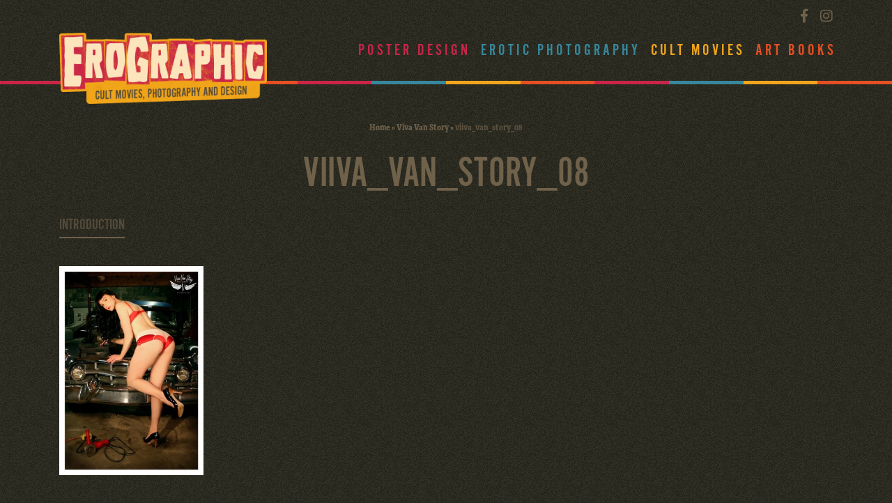

--- FILE ---
content_type: text/html; charset=UTF-8
request_url: https://www.erographic.com/artists/viva-van-story/viiva_van_story_08/
body_size: 9560
content:
<!DOCTYPE html>
<html lang="en-US">
<head>
<meta charset="utf-8">
<meta name="viewport" content="width=device-width, initial-scale=1, shrink-to-fit=no">
<title>viiva_van_story_08 - Erographic</title>
<meta name="author" content="Erographic">
<!--<script type="text/javascript">localStorage.clear();</script>-->
<meta name="verify-v1" content="DQdSZOBPsjNACTe8Q3er1RMllrigzCtXyCQZReAiPpU=" />
<!--[if lt IE 9]>
<script src="http://html5shim.googlecode.com/svn/trunk/html5.js"></script>
<![endif]-->
<link href="//vjs.zencdn.net/4.12/video-js.css" rel="stylesheet">
<script src="//vjs.zencdn.net/4.12/video.js"></script>
<meta name='robots' content='index, follow, max-image-preview:large, max-snippet:-1, max-video-preview:-1' />

	<!-- This site is optimized with the Yoast SEO plugin v26.7 - https://yoast.com/wordpress/plugins/seo/ -->
	<link rel="canonical" href="https://www.erographic.com/artists/viva-van-story/viiva_van_story_08/" />
	<meta property="og:locale" content="en_US" />
	<meta property="og:type" content="article" />
	<meta property="og:title" content="viiva_van_story_08 - Erographic" />
	<meta property="og:url" content="https://www.erographic.com/artists/viva-van-story/viiva_van_story_08/" />
	<meta property="og:site_name" content="Erographic" />
	<meta property="article:publisher" content="https://www.facebook.com/Erographic-Poster-Design-Photography-and-Cult-Movies-159470810756908/" />
	<meta property="og:image" content="https://www.erographic.com/artists/viva-van-story/viiva_van_story_08" />
	<meta property="og:image:width" content="442" />
	<meta property="og:image:height" content="640" />
	<meta property="og:image:type" content="image/jpeg" />
	<script type="application/ld+json" class="yoast-schema-graph">{"@context":"https://schema.org","@graph":[{"@type":"WebPage","@id":"https://www.erographic.com/artists/viva-van-story/viiva_van_story_08/","url":"https://www.erographic.com/artists/viva-van-story/viiva_van_story_08/","name":"viiva_van_story_08 - Erographic","isPartOf":{"@id":"https://www.erographic.com/#website"},"primaryImageOfPage":{"@id":"https://www.erographic.com/artists/viva-van-story/viiva_van_story_08/#primaryimage"},"image":{"@id":"https://www.erographic.com/artists/viva-van-story/viiva_van_story_08/#primaryimage"},"thumbnailUrl":"https://www.erographic.com/wp-content/uploads/2014/12/viiva_van_story_08.jpg","datePublished":"2014-12-28T18:04:46+00:00","breadcrumb":{"@id":"https://www.erographic.com/artists/viva-van-story/viiva_van_story_08/#breadcrumb"},"inLanguage":"en-US","potentialAction":[{"@type":"ReadAction","target":["https://www.erographic.com/artists/viva-van-story/viiva_van_story_08/"]}]},{"@type":"ImageObject","inLanguage":"en-US","@id":"https://www.erographic.com/artists/viva-van-story/viiva_van_story_08/#primaryimage","url":"https://www.erographic.com/wp-content/uploads/2014/12/viiva_van_story_08.jpg","contentUrl":"https://www.erographic.com/wp-content/uploads/2014/12/viiva_van_story_08.jpg","width":442,"height":640},{"@type":"BreadcrumbList","@id":"https://www.erographic.com/artists/viva-van-story/viiva_van_story_08/#breadcrumb","itemListElement":[{"@type":"ListItem","position":1,"name":"Home","item":"https://www.erographic.com/"},{"@type":"ListItem","position":2,"name":"Viva Van Story","item":"https://www.erographic.com/artists/viva-van-story/"},{"@type":"ListItem","position":3,"name":"viiva_van_story_08"}]},{"@type":"WebSite","@id":"https://www.erographic.com/#website","url":"https://www.erographic.com/","name":"Erographic","description":"Poster design, Photography and Cult movies | Erographic","potentialAction":[{"@type":"SearchAction","target":{"@type":"EntryPoint","urlTemplate":"https://www.erographic.com/?s={search_term_string}"},"query-input":{"@type":"PropertyValueSpecification","valueRequired":true,"valueName":"search_term_string"}}],"inLanguage":"en-US"}]}</script>
	<!-- / Yoast SEO plugin. -->


<link rel='dns-prefetch' href='//cdnjs.cloudflare.com' />
<link rel='dns-prefetch' href='//stackpath.bootstrapcdn.com' />
<link rel='dns-prefetch' href='//use.fontawesome.com' />
<link rel='dns-prefetch' href='//use.typekit.net' />
<link rel="alternate" title="oEmbed (JSON)" type="application/json+oembed" href="https://www.erographic.com/wp-json/oembed/1.0/embed?url=https%3A%2F%2Fwww.erographic.com%2Fartists%2Fviva-van-story%2Fviiva_van_story_08%2F" />
<link rel="alternate" title="oEmbed (XML)" type="text/xml+oembed" href="https://www.erographic.com/wp-json/oembed/1.0/embed?url=https%3A%2F%2Fwww.erographic.com%2Fartists%2Fviva-van-story%2Fviiva_van_story_08%2F&#038;format=xml" />
		<!-- This site uses the Google Analytics by MonsterInsights plugin v9.11.1 - Using Analytics tracking - https://www.monsterinsights.com/ -->
		<!-- Note: MonsterInsights is not currently configured on this site. The site owner needs to authenticate with Google Analytics in the MonsterInsights settings panel. -->
					<!-- No tracking code set -->
				<!-- / Google Analytics by MonsterInsights -->
		<style id='wp-img-auto-sizes-contain-inline-css' type='text/css'>
img:is([sizes=auto i],[sizes^="auto," i]){contain-intrinsic-size:3000px 1500px}
/*# sourceURL=wp-img-auto-sizes-contain-inline-css */
</style>
<link rel='stylesheet' id='sbi_styles-css' href='https://www.erographic.com/wp-content/plugins/instagram-feed/css/sbi-styles.min.css' type='text/css' media='all' />
<style id='wp-emoji-styles-inline-css' type='text/css'>

	img.wp-smiley, img.emoji {
		display: inline !important;
		border: none !important;
		box-shadow: none !important;
		height: 1em !important;
		width: 1em !important;
		margin: 0 0.07em !important;
		vertical-align: -0.1em !important;
		background: none !important;
		padding: 0 !important;
	}
/*# sourceURL=wp-emoji-styles-inline-css */
</style>
<style id='wp-block-library-inline-css' type='text/css'>
:root{--wp-block-synced-color:#7a00df;--wp-block-synced-color--rgb:122,0,223;--wp-bound-block-color:var(--wp-block-synced-color);--wp-editor-canvas-background:#ddd;--wp-admin-theme-color:#007cba;--wp-admin-theme-color--rgb:0,124,186;--wp-admin-theme-color-darker-10:#006ba1;--wp-admin-theme-color-darker-10--rgb:0,107,160.5;--wp-admin-theme-color-darker-20:#005a87;--wp-admin-theme-color-darker-20--rgb:0,90,135;--wp-admin-border-width-focus:2px}@media (min-resolution:192dpi){:root{--wp-admin-border-width-focus:1.5px}}.wp-element-button{cursor:pointer}:root .has-very-light-gray-background-color{background-color:#eee}:root .has-very-dark-gray-background-color{background-color:#313131}:root .has-very-light-gray-color{color:#eee}:root .has-very-dark-gray-color{color:#313131}:root .has-vivid-green-cyan-to-vivid-cyan-blue-gradient-background{background:linear-gradient(135deg,#00d084,#0693e3)}:root .has-purple-crush-gradient-background{background:linear-gradient(135deg,#34e2e4,#4721fb 50%,#ab1dfe)}:root .has-hazy-dawn-gradient-background{background:linear-gradient(135deg,#faaca8,#dad0ec)}:root .has-subdued-olive-gradient-background{background:linear-gradient(135deg,#fafae1,#67a671)}:root .has-atomic-cream-gradient-background{background:linear-gradient(135deg,#fdd79a,#004a59)}:root .has-nightshade-gradient-background{background:linear-gradient(135deg,#330968,#31cdcf)}:root .has-midnight-gradient-background{background:linear-gradient(135deg,#020381,#2874fc)}:root{--wp--preset--font-size--normal:16px;--wp--preset--font-size--huge:42px}.has-regular-font-size{font-size:1em}.has-larger-font-size{font-size:2.625em}.has-normal-font-size{font-size:var(--wp--preset--font-size--normal)}.has-huge-font-size{font-size:var(--wp--preset--font-size--huge)}.has-text-align-center{text-align:center}.has-text-align-left{text-align:left}.has-text-align-right{text-align:right}.has-fit-text{white-space:nowrap!important}#end-resizable-editor-section{display:none}.aligncenter{clear:both}.items-justified-left{justify-content:flex-start}.items-justified-center{justify-content:center}.items-justified-right{justify-content:flex-end}.items-justified-space-between{justify-content:space-between}.screen-reader-text{border:0;clip-path:inset(50%);height:1px;margin:-1px;overflow:hidden;padding:0;position:absolute;width:1px;word-wrap:normal!important}.screen-reader-text:focus{background-color:#ddd;clip-path:none;color:#444;display:block;font-size:1em;height:auto;left:5px;line-height:normal;padding:15px 23px 14px;text-decoration:none;top:5px;width:auto;z-index:100000}html :where(.has-border-color){border-style:solid}html :where([style*=border-top-color]){border-top-style:solid}html :where([style*=border-right-color]){border-right-style:solid}html :where([style*=border-bottom-color]){border-bottom-style:solid}html :where([style*=border-left-color]){border-left-style:solid}html :where([style*=border-width]){border-style:solid}html :where([style*=border-top-width]){border-top-style:solid}html :where([style*=border-right-width]){border-right-style:solid}html :where([style*=border-bottom-width]){border-bottom-style:solid}html :where([style*=border-left-width]){border-left-style:solid}html :where(img[class*=wp-image-]){height:auto;max-width:100%}:where(figure){margin:0 0 1em}html :where(.is-position-sticky){--wp-admin--admin-bar--position-offset:var(--wp-admin--admin-bar--height,0px)}@media screen and (max-width:600px){html :where(.is-position-sticky){--wp-admin--admin-bar--position-offset:0px}}

/*# sourceURL=wp-block-library-inline-css */
</style><style id='global-styles-inline-css' type='text/css'>
:root{--wp--preset--aspect-ratio--square: 1;--wp--preset--aspect-ratio--4-3: 4/3;--wp--preset--aspect-ratio--3-4: 3/4;--wp--preset--aspect-ratio--3-2: 3/2;--wp--preset--aspect-ratio--2-3: 2/3;--wp--preset--aspect-ratio--16-9: 16/9;--wp--preset--aspect-ratio--9-16: 9/16;--wp--preset--color--black: #000000;--wp--preset--color--cyan-bluish-gray: #abb8c3;--wp--preset--color--white: #ffffff;--wp--preset--color--pale-pink: #f78da7;--wp--preset--color--vivid-red: #cf2e2e;--wp--preset--color--luminous-vivid-orange: #ff6900;--wp--preset--color--luminous-vivid-amber: #fcb900;--wp--preset--color--light-green-cyan: #7bdcb5;--wp--preset--color--vivid-green-cyan: #00d084;--wp--preset--color--pale-cyan-blue: #8ed1fc;--wp--preset--color--vivid-cyan-blue: #0693e3;--wp--preset--color--vivid-purple: #9b51e0;--wp--preset--gradient--vivid-cyan-blue-to-vivid-purple: linear-gradient(135deg,rgb(6,147,227) 0%,rgb(155,81,224) 100%);--wp--preset--gradient--light-green-cyan-to-vivid-green-cyan: linear-gradient(135deg,rgb(122,220,180) 0%,rgb(0,208,130) 100%);--wp--preset--gradient--luminous-vivid-amber-to-luminous-vivid-orange: linear-gradient(135deg,rgb(252,185,0) 0%,rgb(255,105,0) 100%);--wp--preset--gradient--luminous-vivid-orange-to-vivid-red: linear-gradient(135deg,rgb(255,105,0) 0%,rgb(207,46,46) 100%);--wp--preset--gradient--very-light-gray-to-cyan-bluish-gray: linear-gradient(135deg,rgb(238,238,238) 0%,rgb(169,184,195) 100%);--wp--preset--gradient--cool-to-warm-spectrum: linear-gradient(135deg,rgb(74,234,220) 0%,rgb(151,120,209) 20%,rgb(207,42,186) 40%,rgb(238,44,130) 60%,rgb(251,105,98) 80%,rgb(254,248,76) 100%);--wp--preset--gradient--blush-light-purple: linear-gradient(135deg,rgb(255,206,236) 0%,rgb(152,150,240) 100%);--wp--preset--gradient--blush-bordeaux: linear-gradient(135deg,rgb(254,205,165) 0%,rgb(254,45,45) 50%,rgb(107,0,62) 100%);--wp--preset--gradient--luminous-dusk: linear-gradient(135deg,rgb(255,203,112) 0%,rgb(199,81,192) 50%,rgb(65,88,208) 100%);--wp--preset--gradient--pale-ocean: linear-gradient(135deg,rgb(255,245,203) 0%,rgb(182,227,212) 50%,rgb(51,167,181) 100%);--wp--preset--gradient--electric-grass: linear-gradient(135deg,rgb(202,248,128) 0%,rgb(113,206,126) 100%);--wp--preset--gradient--midnight: linear-gradient(135deg,rgb(2,3,129) 0%,rgb(40,116,252) 100%);--wp--preset--font-size--small: 13px;--wp--preset--font-size--medium: 20px;--wp--preset--font-size--large: 36px;--wp--preset--font-size--x-large: 42px;--wp--preset--spacing--20: 0.44rem;--wp--preset--spacing--30: 0.67rem;--wp--preset--spacing--40: 1rem;--wp--preset--spacing--50: 1.5rem;--wp--preset--spacing--60: 2.25rem;--wp--preset--spacing--70: 3.38rem;--wp--preset--spacing--80: 5.06rem;--wp--preset--shadow--natural: 6px 6px 9px rgba(0, 0, 0, 0.2);--wp--preset--shadow--deep: 12px 12px 50px rgba(0, 0, 0, 0.4);--wp--preset--shadow--sharp: 6px 6px 0px rgba(0, 0, 0, 0.2);--wp--preset--shadow--outlined: 6px 6px 0px -3px rgb(255, 255, 255), 6px 6px rgb(0, 0, 0);--wp--preset--shadow--crisp: 6px 6px 0px rgb(0, 0, 0);}:where(.is-layout-flex){gap: 0.5em;}:where(.is-layout-grid){gap: 0.5em;}body .is-layout-flex{display: flex;}.is-layout-flex{flex-wrap: wrap;align-items: center;}.is-layout-flex > :is(*, div){margin: 0;}body .is-layout-grid{display: grid;}.is-layout-grid > :is(*, div){margin: 0;}:where(.wp-block-columns.is-layout-flex){gap: 2em;}:where(.wp-block-columns.is-layout-grid){gap: 2em;}:where(.wp-block-post-template.is-layout-flex){gap: 1.25em;}:where(.wp-block-post-template.is-layout-grid){gap: 1.25em;}.has-black-color{color: var(--wp--preset--color--black) !important;}.has-cyan-bluish-gray-color{color: var(--wp--preset--color--cyan-bluish-gray) !important;}.has-white-color{color: var(--wp--preset--color--white) !important;}.has-pale-pink-color{color: var(--wp--preset--color--pale-pink) !important;}.has-vivid-red-color{color: var(--wp--preset--color--vivid-red) !important;}.has-luminous-vivid-orange-color{color: var(--wp--preset--color--luminous-vivid-orange) !important;}.has-luminous-vivid-amber-color{color: var(--wp--preset--color--luminous-vivid-amber) !important;}.has-light-green-cyan-color{color: var(--wp--preset--color--light-green-cyan) !important;}.has-vivid-green-cyan-color{color: var(--wp--preset--color--vivid-green-cyan) !important;}.has-pale-cyan-blue-color{color: var(--wp--preset--color--pale-cyan-blue) !important;}.has-vivid-cyan-blue-color{color: var(--wp--preset--color--vivid-cyan-blue) !important;}.has-vivid-purple-color{color: var(--wp--preset--color--vivid-purple) !important;}.has-black-background-color{background-color: var(--wp--preset--color--black) !important;}.has-cyan-bluish-gray-background-color{background-color: var(--wp--preset--color--cyan-bluish-gray) !important;}.has-white-background-color{background-color: var(--wp--preset--color--white) !important;}.has-pale-pink-background-color{background-color: var(--wp--preset--color--pale-pink) !important;}.has-vivid-red-background-color{background-color: var(--wp--preset--color--vivid-red) !important;}.has-luminous-vivid-orange-background-color{background-color: var(--wp--preset--color--luminous-vivid-orange) !important;}.has-luminous-vivid-amber-background-color{background-color: var(--wp--preset--color--luminous-vivid-amber) !important;}.has-light-green-cyan-background-color{background-color: var(--wp--preset--color--light-green-cyan) !important;}.has-vivid-green-cyan-background-color{background-color: var(--wp--preset--color--vivid-green-cyan) !important;}.has-pale-cyan-blue-background-color{background-color: var(--wp--preset--color--pale-cyan-blue) !important;}.has-vivid-cyan-blue-background-color{background-color: var(--wp--preset--color--vivid-cyan-blue) !important;}.has-vivid-purple-background-color{background-color: var(--wp--preset--color--vivid-purple) !important;}.has-black-border-color{border-color: var(--wp--preset--color--black) !important;}.has-cyan-bluish-gray-border-color{border-color: var(--wp--preset--color--cyan-bluish-gray) !important;}.has-white-border-color{border-color: var(--wp--preset--color--white) !important;}.has-pale-pink-border-color{border-color: var(--wp--preset--color--pale-pink) !important;}.has-vivid-red-border-color{border-color: var(--wp--preset--color--vivid-red) !important;}.has-luminous-vivid-orange-border-color{border-color: var(--wp--preset--color--luminous-vivid-orange) !important;}.has-luminous-vivid-amber-border-color{border-color: var(--wp--preset--color--luminous-vivid-amber) !important;}.has-light-green-cyan-border-color{border-color: var(--wp--preset--color--light-green-cyan) !important;}.has-vivid-green-cyan-border-color{border-color: var(--wp--preset--color--vivid-green-cyan) !important;}.has-pale-cyan-blue-border-color{border-color: var(--wp--preset--color--pale-cyan-blue) !important;}.has-vivid-cyan-blue-border-color{border-color: var(--wp--preset--color--vivid-cyan-blue) !important;}.has-vivid-purple-border-color{border-color: var(--wp--preset--color--vivid-purple) !important;}.has-vivid-cyan-blue-to-vivid-purple-gradient-background{background: var(--wp--preset--gradient--vivid-cyan-blue-to-vivid-purple) !important;}.has-light-green-cyan-to-vivid-green-cyan-gradient-background{background: var(--wp--preset--gradient--light-green-cyan-to-vivid-green-cyan) !important;}.has-luminous-vivid-amber-to-luminous-vivid-orange-gradient-background{background: var(--wp--preset--gradient--luminous-vivid-amber-to-luminous-vivid-orange) !important;}.has-luminous-vivid-orange-to-vivid-red-gradient-background{background: var(--wp--preset--gradient--luminous-vivid-orange-to-vivid-red) !important;}.has-very-light-gray-to-cyan-bluish-gray-gradient-background{background: var(--wp--preset--gradient--very-light-gray-to-cyan-bluish-gray) !important;}.has-cool-to-warm-spectrum-gradient-background{background: var(--wp--preset--gradient--cool-to-warm-spectrum) !important;}.has-blush-light-purple-gradient-background{background: var(--wp--preset--gradient--blush-light-purple) !important;}.has-blush-bordeaux-gradient-background{background: var(--wp--preset--gradient--blush-bordeaux) !important;}.has-luminous-dusk-gradient-background{background: var(--wp--preset--gradient--luminous-dusk) !important;}.has-pale-ocean-gradient-background{background: var(--wp--preset--gradient--pale-ocean) !important;}.has-electric-grass-gradient-background{background: var(--wp--preset--gradient--electric-grass) !important;}.has-midnight-gradient-background{background: var(--wp--preset--gradient--midnight) !important;}.has-small-font-size{font-size: var(--wp--preset--font-size--small) !important;}.has-medium-font-size{font-size: var(--wp--preset--font-size--medium) !important;}.has-large-font-size{font-size: var(--wp--preset--font-size--large) !important;}.has-x-large-font-size{font-size: var(--wp--preset--font-size--x-large) !important;}
/*# sourceURL=global-styles-inline-css */
</style>

<style id='classic-theme-styles-inline-css' type='text/css'>
/*! This file is auto-generated */
.wp-block-button__link{color:#fff;background-color:#32373c;border-radius:9999px;box-shadow:none;text-decoration:none;padding:calc(.667em + 2px) calc(1.333em + 2px);font-size:1.125em}.wp-block-file__button{background:#32373c;color:#fff;text-decoration:none}
/*# sourceURL=/wp-includes/css/classic-themes.min.css */
</style>
<link rel='stylesheet' id='responsive-lightbox-swipebox-css' href='https://www.erographic.com/wp-content/plugins/responsive-lightbox/assets/swipebox/swipebox.min.css' type='text/css' media='all' />
<link rel='stylesheet' id='aceview-bootstrap-css' href='https://stackpath.bootstrapcdn.com/bootstrap/4.1.3/css/bootstrap.min.css' type='text/css' media='all' />
<link rel='stylesheet' id='aceview-defaults-css' href='https://www.erographic.com/wp-content/themes/erographic2018/css/defaults.css' type='text/css' media='all' />
<link rel='stylesheet' id='font-awesome-css' href='https://use.fontawesome.com/releases/v5.5.0/css/all.css' type='text/css' media='all' />
<link rel='stylesheet' id='adobe-fonts-css' href='https://use.typekit.net/xai2lhb.css' type='text/css' media='all' />
<link rel='stylesheet' id='mobile-navslide-css' href='https://www.erographic.com/wp-content/themes/erographic2018/css/mobile-navslide.css' type='text/css' media='all' />
<link rel='stylesheet' id='aceview-style-css' href='https://www.erographic.com/wp-content/themes/erographic2018/style.css' type='text/css' media='all' />
<link rel='stylesheet' id='erographic-colors-css' href='https://www.erographic.com/wp-content/themes/erographic2018/css/colors.css' type='text/css' media='all' />
<link rel='stylesheet' id='slick-css' href='https://www.erographic.com/wp-content/themes/erographic2018/slick/slick.css' type='text/css' media='all' />
<link rel='stylesheet' id='slick-theme-css' href='https://www.erographic.com/wp-content/themes/erographic2018/slick/slick-theme.css' type='text/css' media='all' />
<script type="text/javascript" src="https://www.erographic.com/wp-includes/js/jquery/jquery.min.js" id="jquery-core-js"></script>
<script type="text/javascript" src="https://www.erographic.com/wp-includes/js/jquery/jquery-migrate.min.js" id="jquery-migrate-js"></script>
<script type="text/javascript" src="https://www.erographic.com/wp-content/plugins/responsive-lightbox/assets/dompurify/purify.min.js" id="dompurify-js"></script>
<script type="text/javascript" id="responsive-lightbox-sanitizer-js-before">
/* <![CDATA[ */
window.RLG = window.RLG || {}; window.RLG.sanitizeAllowedHosts = ["youtube.com","www.youtube.com","youtu.be","vimeo.com","player.vimeo.com"];
//# sourceURL=responsive-lightbox-sanitizer-js-before
/* ]]> */
</script>
<script type="text/javascript" src="https://www.erographic.com/wp-content/plugins/responsive-lightbox/js/sanitizer.js" id="responsive-lightbox-sanitizer-js"></script>
<script type="text/javascript" src="https://www.erographic.com/wp-content/plugins/responsive-lightbox/assets/swipebox/jquery.swipebox.min.js" id="responsive-lightbox-swipebox-js"></script>
<script type="text/javascript" src="https://www.erographic.com/wp-includes/js/underscore.min.js" id="underscore-js"></script>
<script type="text/javascript" src="https://www.erographic.com/wp-content/plugins/responsive-lightbox/assets/infinitescroll/infinite-scroll.pkgd.min.js" id="responsive-lightbox-infinite-scroll-js"></script>
<script type="text/javascript" id="responsive-lightbox-js-before">
/* <![CDATA[ */
var rlArgs = {"script":"swipebox","selector":"lightbox","customEvents":"","activeGalleries":true,"animation":true,"hideCloseButtonOnMobile":false,"removeBarsOnMobile":false,"hideBars":true,"hideBarsDelay":5000,"videoMaxWidth":1080,"useSVG":true,"loopAtEnd":false,"woocommerce_gallery":false,"ajaxurl":"https:\/\/www.erographic.com\/wp-admin\/admin-ajax.php","nonce":"8561f6a5f3","preview":false,"postId":1116,"scriptExtension":false};

//# sourceURL=responsive-lightbox-js-before
/* ]]> */
</script>
<script type="text/javascript" src="https://www.erographic.com/wp-content/plugins/responsive-lightbox/js/front.js" id="responsive-lightbox-js"></script>
<link rel="https://api.w.org/" href="https://www.erographic.com/wp-json/" /><link rel="alternate" title="JSON" type="application/json" href="https://www.erographic.com/wp-json/wp/v2/media/1116" /><link rel="EditURI" type="application/rsd+xml" title="RSD" href="https://www.erographic.com/xmlrpc.php?rsd" />
<meta name="generator" content="WordPress 6.9" />
<link rel='shortlink' href='https://www.erographic.com/?p=1116' />
<style type="text/css">.recentcomments a{display:inline !important;padding:0 !important;margin:0 !important;}</style><!-- Instagram Feed CSS -->
<style type="text/css">
#sb_instagram{
border: 1px solid #70614a;
}
</style>
<link rel="icon" href="https://www.erographic.com/wp-content/uploads/2020/04/cropped-favicons_erographic-1-32x32.png" sizes="32x32" />
<link rel="icon" href="https://www.erographic.com/wp-content/uploads/2020/04/cropped-favicons_erographic-1-192x192.png" sizes="192x192" />
<link rel="apple-touch-icon" href="https://www.erographic.com/wp-content/uploads/2020/04/cropped-favicons_erographic-1-180x180.png" />
<meta name="msapplication-TileImage" content="https://www.erographic.com/wp-content/uploads/2020/04/cropped-favicons_erographic-1-270x270.png" />


<div id="fb-root"></div>
<script>(function(d, s, id) {
  var js, fjs = d.getElementsByTagName(s)[0];
  if (d.getElementById(id)) return;
  js = d.createElement(s); js.id = id;
  js.src = 'https://connect.facebook.net/nl_NL/sdk.js#xfbml=1&version=v3.2&appId=1535895883324858&autoLogAppEvents=1';
  fjs.parentNode.insertBefore(js, fjs);
}(document, 'script', 'facebook-jssdk'));</script>

<script type="text/javascript" src="//code.jquery.com/jquery-1.11.0.min.js"></script>
<script type="text/javascript" src="//code.jquery.com/jquery-migrate-1.2.1.min.js"></script>
<!--<script type="text/javascript" src="slick/slick.min.js"></script>-->
</head>
<body class="attachment wp-singular attachment-template-default single single-attachment postid-1116 attachmentid-1116 attachment-jpeg wp-theme-erographic2018 default-color">
<nav class="navbar navbar-mobiel d-lg-none d-lg-none" role="navigation">
<div class="container">
<button class="navbar-toggler" type="button" onclick="openNav()"><i class="fas fa-bars"></i>&nbsp;Menu</button>
<ul class="social list-inline float-right">
<li class="list-inline-item"><a href="https://www.facebook.com/Erographiccom-845562602446455/" target="_blank"><i class="fab fa-facebook-f"></i></a></li>
<li class="list-inline-item"><a href="https://www.instagram.com/erographic_art/" target="_blank"><i class="fab fa-instagram"></i></a></li>
</ul>
<div id="sidenav-slide" class="sidenav">
<div class="navslide-container">
 <a href="javascript:void(0)" class="closebtn" onclick="closeNav()">&times;</a>
	<div class="menu-hoofdmenu-container"><ul id="menu-hoofdmenu" class="nav navbar-nav"><li itemscope="itemscope" itemtype="https://www.schema.org/SiteNavigationElement" id="menu-item-3746" class="menu-item menu-item-type-post_type_archive menu-item-object-posterdesign menu-item-3746 nav-item"><a title="Poster Design" href="https://www.erographic.com/poster-design/" class="nav-link">Poster Design</a></li>
<li itemscope="itemscope" itemtype="https://www.schema.org/SiteNavigationElement" id="menu-item-3750" class="menu-item menu-item-type-post_type_archive menu-item-object-photos menu-item-3750 nav-item"><a title="Erotic Photography" href="https://www.erographic.com/erotic-photography/" class="nav-link">Erotic Photography</a></li>
<li itemscope="itemscope" itemtype="https://www.schema.org/SiteNavigationElement" id="menu-item-3747" class="menu-item menu-item-type-post_type_archive menu-item-object-movies menu-item-3747 nav-item"><a title="Cult Movies" href="https://www.erographic.com/cult-movies/" class="nav-link">Cult Movies</a></li>
<li itemscope="itemscope" itemtype="https://www.schema.org/SiteNavigationElement" id="menu-item-3748" class="menu-item menu-item-type-post_type_archive menu-item-object-books menu-item-3748 nav-item"><a title="Art Books" href="https://www.erographic.com/art-books/" class="nav-link">Art Books</a></li>
</ul></div></div><!--navslide-container-->

</div><!--sidenav-->
</div><!--container-->
<script>
function openNav() {
    document.getElementById("sidenav-slide").style.width = "280px";
    document.getElementById("main").style.marginLeft = "280px";
   }
function closeNav() {
    document.getElementById("sidenav-slide").style.width = "0";
    document.getElementById("main").style.marginLeft = "0";
   }
</script>
</nav><header id="header-body">
<section id="top">
<div class="container">
<div class="row">
<div class="col-12 col-sm-12 col-md-4 col-lg-4">
<div id="logo"><a href="/"><img src="https://www.erographic.com/wp-content/themes/erographic2018/images/logo.png" class="img-fluid" alt="erographic erotic art"/></a>
</div><!--logo-->
</div><!--col-->
<div class="col-sm-12 col-sm-12 col-md-8 col-lg-8 d-none d-lg-block">
<div class="row">
<div class="col-sm-12 col-sm-12 col-md-12">
<ul class="social list-inline float-right">
<li class="list-inline-item"><a href="https://www.facebook.com/Erographiccom-845562602446455/" target="_blank"><i class="fab fa-facebook-f"></i></a></li>
<li class="list-inline-item"><a href="https://www.instagram.com/erographic_art/" target="_blank"><i class="fab fa-instagram"></i></a></li>
</ul>
</div><!--col-->
</div><!--row-->
<div class="row">
<div class="col-sm-12 col-sm-12 col-md-12">
<div class="menu-hoofdmenu-container"><ul id="menu-hoofdmenu-1" class="menu"><li class="menu-item menu-item-type-post_type_archive menu-item-object-posterdesign menu-item-3746"><a href="https://www.erographic.com/poster-design/">Poster Design</a></li>
<li class="menu-item menu-item-type-post_type_archive menu-item-object-photos menu-item-3750"><a href="https://www.erographic.com/erotic-photography/">Erotic Photography</a></li>
<li class="menu-item menu-item-type-post_type_archive menu-item-object-movies menu-item-3747"><a href="https://www.erographic.com/cult-movies/">Cult Movies</a></li>
<li class="menu-item menu-item-type-post_type_archive menu-item-object-books menu-item-3748"><a href="https://www.erographic.com/art-books/">Art Books</a></li>
</ul></div></div><!--col-->
</div><!--row-->
</div><!--col-->
</div><!--row-->
</div><!--container-->
</section>
<section id="subtop">
<div class="container-fluid">
<div class="row">
<div class="col-12">
<ul id="genre-colors">
<li class="gc01_border">&nbsp;</li>
<li class="gc02_border">&nbsp;</li>
<li class="gc03_border">&nbsp;</li>
<li class="gc04_border">&nbsp;</li>
<li class="gc01_border">&nbsp;</li>
<li class="gc02_border">&nbsp;</li>
<li class="gc03_border">&nbsp;</li>
<li class="gc04_border">&nbsp;</li>
<li class="gc01_border">&nbsp;</li>
<li class="gc02_border">&nbsp;</li>
<li class="gc03_border">&nbsp;</li>
<li class="gc04_border">&nbsp;</li>
</ul></div><!--col-->
</div><!--row-->
</div><!--container-->
</section>
</header><main id="content-container">

	<section id="about-single">
<div class="container" >
<div class="row">
<div class="col-md-12">
 <p id="breadcrumbs"><span><span><a href="https://www.erographic.com/">Home</a></span> » <span><a href="https://www.erographic.com/artists/viva-van-story/">Viva Van Story</a></span> » <span class="breadcrumb_last" aria-current="page">viiva_van_story_08</span></span></p></div><!--col-->
</div><!--row--> <div class="row">		
<div class="col-lg-12">
<div class="header-titel">
<h1>viiva_van_story_08</h1>
<h4> <h2></h2>
</div><!--header-titel-->
</div><!--col-->
</div><!--row-->
<div class="row">
<div class="col-12">      
<ul class="nav nav-tabs-alt" id="nav-tab-alt" role="tablist">
<li><a class="nav-item nav-link active" id="nav-intro-tab" data-toggle="tab" href="#nav-intro" role="tab" aria-controls="nav-intro" aria-selected="true">Introduction</a></li>
</ul>
</div><!--col-->
</div><!--row-->  
<div class="row">
<div class="col-12">  	  

<div class="tab-content" id="nav-tabContent">
<div class="tab-pane fade show active" id="nav-intro" role="tabpanel" aria-labelledby="nav-intro-tab">
<div class="row">
<div class="col-12 col-md-7"> 
<p class="attachment"><a href='https://www.erographic.com/wp-content/uploads/2014/12/viiva_van_story_08.jpg' title="" data-rl_title="" class="rl-gallery-link" data-rl_caption="" data-rel="lightbox-gallery-0"><img fetchpriority="high" decoding="async" width="207" height="300" src="https://www.erographic.com/wp-content/uploads/2014/12/viiva_van_story_08-350x507.jpg" class="attachment-medium size-medium" alt="" srcset="https://www.erographic.com/wp-content/uploads/2014/12/viiva_van_story_08-350x507.jpg 350w, https://www.erographic.com/wp-content/uploads/2014/12/viiva_van_story_08.jpg 442w" sizes="(max-width: 207px) 100vw, 207px" /></a></p>

</div><!--col-->
<div class="col-12 col-md-5"> 
</div><!--col-->
</div><!--row-->
</div><!--tab introduction-->
<div class="tab-pane fade show" id="nav-more" role="tabpanel" aria-labelledby="nav-intro-tab">
<div class="row">
<div class="col-12- col-md-7"> 
</div><!--col-->
<div class="col-12 col-md-5"> 
	</div><!--col-->
</div><!--row-->
</div><!--tab extra info-->
	
<div class="tab-pane fade show" id="nav-video" role="tabpanel" aria-labelledby="nav-video-tab">
<div class="row">
<div class="col-12"> 
<!-- video_code-->
</div><!--col-->
</div><!--row-->
</div><!--tab video-->
</div><!--tab-content--> 
</div><!--col-->
</div><!--row-->  
	
</div><!--container--> 
</section><!--about single-->
<section class="mb-4" >
<div class="container" >
<div class="row">
<div class="col-md-12">

<div class="d-flex justify-content-center">
<!--<strong>Share this page:</strong>-->
<ul id="share-buttons" class="list-inline">
<!-- Twitter -->
<li class="list-inline-item"><a href="https://twitter.com/share?url=https://www.erographic.com/artists/viva-van-story/viiva_van_story_08/&amp;text=&hashtags=Erographic" target="_blank" title="Share this page on Twitter">
<i class="fab fa-twitter"></i></a></li>
<!-- Facebook -->
<li class="list-inline-item"><a href="http://www.facebook.com/sharer.php?u=https://www.erographic.com/artists/viva-van-story/viiva_van_story_08/" target="_blank" title="Share this page on Facebook">
<i class="fab fa-facebook-f"></i></a></li>
<!-- Google+ -->
<li class="list-inline-item"><a href="https://plus.google.com/share?url=https://www.erographic.com/artists/viva-van-story/viiva_van_story_08/" target="_blank" title="Share this page on Google+">
<i class="fab fa-google-plus-g"></i></a></li>

<!-- Pinterest -->
<li class="list-inline-item"><a href="http://pinterest.com/pin/create/button/?url=https://www.erographic.com/artists/viva-van-story/viiva_van_story_08/&description=" title="Share image on Pinterest">
<i class="fab fa-pinterest-p"></i></a></li>
</ul>
	</div>	
	
	
<div class="d-flex justify-content-center">
<ul class="list-inline">
<li class="list-inline-item"><a href="javascript:history.go(-1)" class="btn btn-secondary" ><i class="fa fa-angle-left"></i>&nbsp;&nbsp;Back</a></li>
</ul>
</div><!--justify-content-center-->
	
</div><!--col--> 
</div><!--row--> 
</div><!--container--> 
</section>
</main><!--main-container-->
<section id="subfooter">
<div class="container-fluid">
<div class="row">
<div class="col-12">
<ul id="genre-colors">
<li class="gc01_border">&nbsp;</li>
<li class="gc02_border">&nbsp;</li>
<li class="gc03_border">&nbsp;</li>
<li class="gc04_border">&nbsp;</li>
<li class="gc01_border">&nbsp;</li>
<li class="gc02_border">&nbsp;</li>
<li class="gc03_border">&nbsp;</li>
<li class="gc04_border">&nbsp;</li>
<li class="gc01_border">&nbsp;</li>
<li class="gc02_border">&nbsp;</li>
<li class="gc03_border">&nbsp;</li>
<li class="gc04_border">&nbsp;</li>
</ul></div><!--col--> 
</div><!--row--> 
</div><!--container--> 
</section>
<footer id="footer" role="contentinfo">
<div class="container">
<div class="row">
<div class="col-md-9 order-md-12" style="margin-left:0px;">
<div class="float-md-right">
<div class="menu-footermenu-container"><ul id="menu-footermenu" class="menu"><li id="menu-item-3814" class="menu-item menu-item-type-custom menu-item-object-custom menu-item-3814"><a href="/">Home</a></li>
<li id="menu-item-2632" class="menu-item menu-item-type-post_type menu-item-object-page menu-item-2632"><a href="https://www.erographic.com/links/">Links</a></li>
<li id="menu-item-525" class="menu-item menu-item-type-post_type menu-item-object-page menu-item-525"><a href="https://www.erographic.com/disclaimer/">Disclaimer</a></li>
<li id="menu-item-524" class="menu-item menu-item-type-post_type menu-item-object-page menu-item-524"><a href="https://www.erographic.com/2257-compliance/">2257-compliance</a></li>
<li id="menu-item-16" class="menu-item menu-item-type-post_type menu-item-object-page menu-item-16"><a href="https://www.erographic.com/contact/">Contact</a></li>
<li id="menu-item-3682" class="menu-item menu-item-type-post_type menu-item-object-page menu-item-3682"><a href="https://www.erographic.com/privacy-statement/">Privacy Statement</a></li>
</ul></div></div><!--float--> 
</div><!--col--> 
<div class="col-md-3 order-md-1">
<div class="float-md-left">
<a href="Mailto:info@erographic.com" class="copyright">&copy; Erographic 2006 - 2026</a>
</div><!--float--> 
</div><!--col--> 
</div><!--row--> 
</div><!--container--> 
</footer>
<script type="speculationrules">
{"prefetch":[{"source":"document","where":{"and":[{"href_matches":"/*"},{"not":{"href_matches":["/wp-*.php","/wp-admin/*","/wp-content/uploads/*","/wp-content/*","/wp-content/plugins/*","/wp-content/themes/erographic2018/*","/*\\?(.+)"]}},{"not":{"selector_matches":"a[rel~=\"nofollow\"]"}},{"not":{"selector_matches":".no-prefetch, .no-prefetch a"}}]},"eagerness":"conservative"}]}
</script>
<!-- Instagram Feed JS -->
<script type="text/javascript">
var sbiajaxurl = "https://www.erographic.com/wp-admin/admin-ajax.php";
</script>
<script type="text/javascript" src="https://cdnjs.cloudflare.com/ajax/libs/popper.js/1.14.3/umd/popper.min.js" id="popper-js"></script>
<script type="text/javascript" src="https://stackpath.bootstrapcdn.com/bootstrap/4.1.3/js/bootstrap.min.js" id="bootstrap-js"></script>
<script type="text/javascript" src="https://www.erographic.com/wp-content/themes/erographic2018/slick/slick.min.js" id="slick-js"></script>
<script id="wp-emoji-settings" type="application/json">
{"baseUrl":"https://s.w.org/images/core/emoji/17.0.2/72x72/","ext":".png","svgUrl":"https://s.w.org/images/core/emoji/17.0.2/svg/","svgExt":".svg","source":{"concatemoji":"https://www.erographic.com/wp-includes/js/wp-emoji-release.min.js"}}
</script>
<script type="module">
/* <![CDATA[ */
/*! This file is auto-generated */
const a=JSON.parse(document.getElementById("wp-emoji-settings").textContent),o=(window._wpemojiSettings=a,"wpEmojiSettingsSupports"),s=["flag","emoji"];function i(e){try{var t={supportTests:e,timestamp:(new Date).valueOf()};sessionStorage.setItem(o,JSON.stringify(t))}catch(e){}}function c(e,t,n){e.clearRect(0,0,e.canvas.width,e.canvas.height),e.fillText(t,0,0);t=new Uint32Array(e.getImageData(0,0,e.canvas.width,e.canvas.height).data);e.clearRect(0,0,e.canvas.width,e.canvas.height),e.fillText(n,0,0);const a=new Uint32Array(e.getImageData(0,0,e.canvas.width,e.canvas.height).data);return t.every((e,t)=>e===a[t])}function p(e,t){e.clearRect(0,0,e.canvas.width,e.canvas.height),e.fillText(t,0,0);var n=e.getImageData(16,16,1,1);for(let e=0;e<n.data.length;e++)if(0!==n.data[e])return!1;return!0}function u(e,t,n,a){switch(t){case"flag":return n(e,"\ud83c\udff3\ufe0f\u200d\u26a7\ufe0f","\ud83c\udff3\ufe0f\u200b\u26a7\ufe0f")?!1:!n(e,"\ud83c\udde8\ud83c\uddf6","\ud83c\udde8\u200b\ud83c\uddf6")&&!n(e,"\ud83c\udff4\udb40\udc67\udb40\udc62\udb40\udc65\udb40\udc6e\udb40\udc67\udb40\udc7f","\ud83c\udff4\u200b\udb40\udc67\u200b\udb40\udc62\u200b\udb40\udc65\u200b\udb40\udc6e\u200b\udb40\udc67\u200b\udb40\udc7f");case"emoji":return!a(e,"\ud83e\u1fac8")}return!1}function f(e,t,n,a){let r;const o=(r="undefined"!=typeof WorkerGlobalScope&&self instanceof WorkerGlobalScope?new OffscreenCanvas(300,150):document.createElement("canvas")).getContext("2d",{willReadFrequently:!0}),s=(o.textBaseline="top",o.font="600 32px Arial",{});return e.forEach(e=>{s[e]=t(o,e,n,a)}),s}function r(e){var t=document.createElement("script");t.src=e,t.defer=!0,document.head.appendChild(t)}a.supports={everything:!0,everythingExceptFlag:!0},new Promise(t=>{let n=function(){try{var e=JSON.parse(sessionStorage.getItem(o));if("object"==typeof e&&"number"==typeof e.timestamp&&(new Date).valueOf()<e.timestamp+604800&&"object"==typeof e.supportTests)return e.supportTests}catch(e){}return null}();if(!n){if("undefined"!=typeof Worker&&"undefined"!=typeof OffscreenCanvas&&"undefined"!=typeof URL&&URL.createObjectURL&&"undefined"!=typeof Blob)try{var e="postMessage("+f.toString()+"("+[JSON.stringify(s),u.toString(),c.toString(),p.toString()].join(",")+"));",a=new Blob([e],{type:"text/javascript"});const r=new Worker(URL.createObjectURL(a),{name:"wpTestEmojiSupports"});return void(r.onmessage=e=>{i(n=e.data),r.terminate(),t(n)})}catch(e){}i(n=f(s,u,c,p))}t(n)}).then(e=>{for(const n in e)a.supports[n]=e[n],a.supports.everything=a.supports.everything&&a.supports[n],"flag"!==n&&(a.supports.everythingExceptFlag=a.supports.everythingExceptFlag&&a.supports[n]);var t;a.supports.everythingExceptFlag=a.supports.everythingExceptFlag&&!a.supports.flag,a.supports.everything||((t=a.source||{}).concatemoji?r(t.concatemoji):t.wpemoji&&t.twemoji&&(r(t.twemoji),r(t.wpemoji)))});
//# sourceURL=https://www.erographic.com/wp-includes/js/wp-emoji-loader.min.js
/* ]]> */
</script>
		<script type="text/javascript">
				jQuery('.soliloquy-container').removeClass('no-js');
		</script>
			</body>
</html>


--- FILE ---
content_type: text/css
request_url: https://www.erographic.com/wp-content/themes/erographic2018/css/defaults.css
body_size: 1825
content:
/* CSS defaults */

html, body {
	height: 100%;
	padding: 0;
	margin: 0;
	font-size: 62.5%;
}

body {
	background-color: #292921;
	background-attachment: fixed;
	background-image: url(../images/bg-dark-grain.png;);
	padding: 0;
	margin: 0;
	color: #70614a;
	font-weight: 400;
	font-size: 18px;
	line-height: 24px;
	font-family: adelle-condensed, serif;
	}

/*Fonts__________________________________________________________________________________________*/

H1, H2, H3, H4, H5, H6 {
	font-family: alternate-gothic-no-2-d, sans-serif;
	color: #70614a;
	margin: 0;
	padding: 0;
}
H1 {
	font-size: 36px;
	font-size: 3.6rem;
	margin: 0px 0 10px 0;
	text-transform:uppercase;
}

H1 span{
	font-size: 18px;
	color:#70614a;
	}

H2 {
	font-size: 20px;
	font-size: 2.0rem;
	margin-bottom: 10px;
	color:#70614a;
	text-transform:uppercase;
	font-family: alternate-gothic-no-2-d, sans-serif;
	font-weight: 500;
}
H3 {
	font-size: 30px;
	font-size: 3.0rem;
	text-transform:uppercase;
	
}
H4 {
	font-size: 18px;
	font-size: 1.8rem;
	color:#70614a;
}
span {
}
/*Defaults_______________________________________________________________________________________*/

.row {
/*	margin-left: -20px;*/
}


img {
	border: none;
}


p {
	margin: 0 0 10px 0px;
}

.alignnone {
	padding: 2px;
	border: 1px solid #BFBFC0;
}

.aligncenter{
	margin:0 auto;
	
	}

strong {
	
}

.cat-desc{
	font-size: 20px;
	text-align: center;
}

.alignright {
	float: right;
	margin: 0 0 20px 20px;
	padding: 0px;
	background-color: #f5fafd;
}

.alignleft {
	float: left;
	margin: 0 20px 20px 0;
	padding: 0px;
	background-color: #f5fafd;
}

.wp-caption {
	width:200px;
	background-color:#353890;
	border-radius:12px;
	overflow:hidden;
	text-align:center;
	color:#fff;
	padding-top:5px;
	
	}
	
.wp-caption img{
	border-radius:6px;
	overflow:hidden;
	}
	
.wp-caption-text{
	padding:4px;
	
	}

.clearer {
	height: 1px;
	clear: both;
}

a {
	color: #70614a;
	text-decoration: none;
}
a:hover {
	color: #edeac9;
	text-decoration: none;
}

.breadcrumb_last{
	color:#fff;
	
	}


/*Video_______________________________________________________________________________________________*/


.embed-container { 
		position: relative; 
		padding-bottom: 56.25%;
		height: 0;
		overflow: hidden;
		max-width: 100%;
		height: auto;
	} 

.embed-container iframe,
.embed-container object,
.embed-container embed { 
		position: absolute;
		top: 0;
		left: 0;
		width: 100%;
		height: 100%;
	}


/*Buttons_______________________________________________________________________________________________*/


a.btn-primary {
	color: #edeac9!important;
	background-color: #70614a;
	border: 0px solid #f2a61a;
	padding: 6px 5px 5px;
	line-height: normal;
	text-transform:uppercase;
	font-size: 16px;
	font-family: alternate-gothic-no-2-d, sans-serif;
}

a.btn-primary:hover {
	color: #edeac9!important;
	background-color: #70614a;
	border: 1px solid #70614a!important;
}


.btn-secondary {
	color: #edeac9!important;
	background-color: #70614a;
	border: 0px solid #f2a61a;
	padding: 6px 5px 5px;
	line-height: normal;
	text-transform:uppercase;
	font-size: 16px;
	font-family: alternate-gothic-no-2-d, sans-serif;
	}



a.btn-secondary:hover {
	color: #edeac9!important;
	background-color: #70614a;
	border: 1px solid #70614a!important;
	}
 


.btn-lg{
	color:#70614a!important;
	font-size: 22px!important;
	background-color: transparent!important;
	font-family: alternate-gothic-no-2-d, sans-serif;
	text-transform: uppercase;
	}

.btn-lg:hover{
	color:#70614a!important;
	background-color:rgba(112, 97, 74, 0.3) !important;
	border: 1px solid #70614a;
	}





.float-right {
	float: right;
}

/*Tabs_______________________________________________________________________________________________*/

.nav-tabs {
    border-bottom: 1px solid #70614a;
}


.nav-tabs > li > a {
    position: relative;
    display: block;
    padding: 5px 12px;
	color: #fff;
	 background-color: #70614a;
	  border-color: #70614a #70614a #70614a;
}

.nav-tabs > li > a {
    margin-right: 6px;
    line-height: 1.42857;
    border: 0px solid transparent;
    border-radius: 4px 4px 0px 0px;
	font-size:1.6rem;
}

.nav-tabs > li > a:hover, 
.nav-tabs > li > a:focus {
    text-decoration: none;
    background-color: #70614a;
}

.nav-tabs > li > a:hover {
     border-color: #70614a #70614a #70614a;
}

.nav-tabs > li.active > a, 
.nav-tabs > li.active > a:hover, 
.nav-tabs > li.active > a:focus {
    color: #333;
	background-color: #70614a;
    border-width: 1px;
    border-style: solid;
    border-color: #70614a #70614a transparent;
    -moz-border-top-colors: none;
    -moz-border-right-colors: none;
    -moz-border-bottom-colors: none;
    -moz-border-left-colors: none;
    border-image: none;
    cursor: default;
	
}


/*Formulieren_______________________________________________________________________________________________*/

#gform_1 {
	font-size: 15px;
	font-weight: 100;
}
#gform_2 {
	margin-top: 10px;
}
input, textarea {
	border: 1px solid #ccc!important;
	font-size: 15px!important;
	padding: 2px!important;
	margin: 0!important;
	width:70%;
}


input#input_1_7{
	color:#000;
	background-color:333!important;
	
	}

ul#gform_fields_1,
ul#gform_fields_3{
	margin:0;
	padding:0;
	list-style:none;	
	}
	
ul#gform_fields_1 li,
ul#gform_fields_3 li{
	margin:0 0 20px 0;
	padding:0;
	list-style:none;	
	}

.gform_button {
	width: 100px;
	color: #fff;
	padding: 6px;
	border: 0px;
	background-color: #70614a;
	border:none!important;
	text-transform:uppercase;
}






#gform_2 div.validation_error{
	color:#70614a;
	font-size:16px;
	line-height:16px;
	margin-bottom:10px;	
	}
	
#gform_2  .validation_message{
	color:#fff;
		
		}
	
#gform_2 .gfield gfield_error {
	
	}


#gform_wrapper_2{
	margin:0 auto;
	}
	
#gform_wrapper_2 .gform_body{
	float:left;
	width:80%;	
	}
	
form#gform_2{
	
	
	}
	
ul#gform_fields_2{
	list-style:none;
	margin:0;
	padding:0;
	
	overflow:hidden;	
	}

ul#gform_fields_2 li{}

ul#gform_fields_2 li label.gfield_label{
	float:left;
	width:30%;
	color:#000;
	font-size:22px;
	font-size:2.2rem;
	padding:7px 7px;
	background-color:#70614a;
	height:41px;
	text-transform:uppercase;
	}
	
ul#gform_fields_2 li div.ginput_container{
	float:left;	
	width:70%;
	

	}
	

	
ul#gform_fields_2 li div.ginput_container input.large{
	width:100%;
	font-size:28px!important;
	color:#70614a;
	height:41px;
	border:0px solid #000!important;
	}
	
	
.gform_footer {
	float:left;
	width:100px;
	}

#gform_submit_button_2{
	font-size:16px!important;
	padding:3px!important;
	background-color:#70614a;
	border:none!important;
	margin:0!important;
	height:41px;
	text-transform:uppercase;	
	}
	
	
input{
	
	color:#000!important;
	
	}

/*Lightbox_______________________________________________________________________________________________*/


div.dark_rounded .pp_next:hover {
    cursor: pointer;
    background: url("https://www.erographic.com/wp-content/themes/erographic2014/images/btn-next.png") no-repeat scroll right center transparent!important;
}

div.dark_rounded .pp_previous:hover {
    background: url("https://www.erographic.com/wp-content/themes/erographic2014/images/btn-prev.png") no-repeat scroll left center transparent!important;
    cursor: pointer;
}

div.dark_rounded .pp_close {
    width: 75px;
    height: 22px;
    background: url("https://www.erographic.com/wp-content/themes/erographic2014/images/btn-sprite.png") no-repeat scroll -1px -1px transparent!important;
    cursor: pointer;
}

div.dark_rounded .pp_nav .pp_play {
    background: url("https://www.erographic.com/wp-content/themes/erographic2014/images/btn-sprite.png") no-repeat scroll -1px -100px transparent!important;
    height: 15px;
    width: 14px;
}

div.dark_rounded .pp_nav .pp_pause {
    background: url("https://www.erographic.com/wp-content/themes/erographic2014/images/btn-sprite.png") no-repeat scroll -24px -100px transparent!important;
    height: 15px;
    width: 14px;
}

div.dark_rounded .pp_arrow_previous {
    background: url("../images/btn-sprite.png") no-repeat scroll 0px -71px transparent!important;
}

div.dark_rounded .pp_arrow_next {
    background: url("../images/btn-sprite.png") no-repeat scroll -22px -71px transparent!important;
}
	